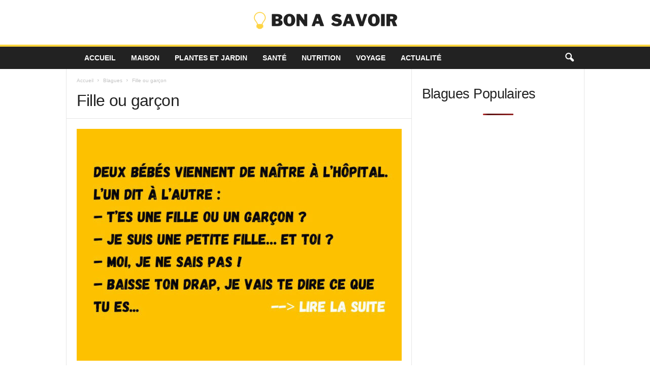

--- FILE ---
content_type: text/html; charset=UTF-8
request_url: https://bon-a-savoir.net/blagues/fille-ou-garcon/
body_size: 14713
content:
<!doctype html >
<!--[if IE 8]>    <html class="ie8" lang="fr-FR"> <![endif]-->
<!--[if IE 9]>    <html class="ie9" lang="fr-FR"> <![endif]-->
<!--[if gt IE 8]><!--> <html lang="fr-FR"> <!--<![endif]-->
<head>
<meta charset="UTF-8" />
<meta name="viewport" content="width=device-width, initial-scale=1.0">
<link rel="pingback" href="https://bon-a-savoir.net/xmlrpc.php" />
<meta name='robots' content='index, follow, max-image-preview:large, max-snippet:-1, max-video-preview:-1' />
<!-- This site is optimized with the Yoast SEO plugin v26.6 - https://yoast.com/wordpress/plugins/seo/ -->
<title>Fille ou garçon</title>
<link rel="canonical" href="https://bon-a-savoir.net/blagues/fille-ou-garcon/" />
<meta property="og:locale" content="fr_FR" />
<meta property="og:type" content="article" />
<meta property="og:title" content="Fille ou garçon" />
<meta property="og:description" content="Deux bébés viennent de naître à l’hôpital. L’un dit à l’autre : – T’es une fille ou un garçon ? – Je suis une petite fille… et toi ? – Moi, je ne sais pas ! – Baisse ton drap, je vais te dire ce que tu es. Il baisse son drap, mais la petite [&hellip;]" />
<meta property="og:url" content="https://bon-a-savoir.net/blagues/fille-ou-garcon/" />
<meta property="og:site_name" content="Bon A Savoir" />
<meta property="article:published_time" content="2023-01-25T10:38:40+00:00" />
<meta property="article:modified_time" content="2023-01-25T10:39:11+00:00" />
<meta property="og:image" content="https://bon-a-savoir.net/wp-content/uploads/2023/01/garcon-ou-fille.jpg" />
<meta property="og:image:width" content="940" />
<meta property="og:image:height" content="671" />
<meta property="og:image:type" content="image/jpeg" />
<meta name="author" content="Jhon" />
<meta name="twitter:card" content="summary_large_image" />
<meta name="twitter:label1" content="Écrit par" />
<meta name="twitter:data1" content="Jhon" />
<meta name="twitter:label2" content="Durée de lecture estimée" />
<meta name="twitter:data2" content="1 minute" />
<script type="application/ld+json" class="yoast-schema-graph">{"@context":"https://schema.org","@graph":[{"@type":"WebPage","@id":"https://bon-a-savoir.net/blagues/fille-ou-garcon/","url":"https://bon-a-savoir.net/blagues/fille-ou-garcon/","name":"Fille ou garçon","isPartOf":{"@id":"https://bon-a-savoir.net/#website"},"primaryImageOfPage":{"@id":"https://bon-a-savoir.net/blagues/fille-ou-garcon/#primaryimage"},"image":{"@id":"https://bon-a-savoir.net/blagues/fille-ou-garcon/#primaryimage"},"thumbnailUrl":"https://bon-a-savoir.net/wp-content/uploads/2023/01/garcon-ou-fille.jpg","datePublished":"2023-01-25T10:38:40+00:00","dateModified":"2023-01-25T10:39:11+00:00","author":{"@id":"https://bon-a-savoir.net/#/schema/person/fe3c71bb8dd90cac49eedd6339796c43"},"breadcrumb":{"@id":"https://bon-a-savoir.net/blagues/fille-ou-garcon/#breadcrumb"},"inLanguage":"fr-FR","potentialAction":[{"@type":"ReadAction","target":["https://bon-a-savoir.net/blagues/fille-ou-garcon/"]}]},{"@type":"ImageObject","inLanguage":"fr-FR","@id":"https://bon-a-savoir.net/blagues/fille-ou-garcon/#primaryimage","url":"https://bon-a-savoir.net/wp-content/uploads/2023/01/garcon-ou-fille.jpg","contentUrl":"https://bon-a-savoir.net/wp-content/uploads/2023/01/garcon-ou-fille.jpg","width":940,"height":671},{"@type":"BreadcrumbList","@id":"https://bon-a-savoir.net/blagues/fille-ou-garcon/#breadcrumb","itemListElement":[{"@type":"ListItem","position":1,"name":"Accueil","item":"https://bon-a-savoir.net/"},{"@type":"ListItem","position":2,"name":"Fille ou garçon"}]},{"@type":"WebSite","@id":"https://bon-a-savoir.net/#website","url":"https://bon-a-savoir.net/","name":"Bon A Savoir","description":"","potentialAction":[{"@type":"SearchAction","target":{"@type":"EntryPoint","urlTemplate":"https://bon-a-savoir.net/?s={search_term_string}"},"query-input":{"@type":"PropertyValueSpecification","valueRequired":true,"valueName":"search_term_string"}}],"inLanguage":"fr-FR"},{"@type":"Person","@id":"https://bon-a-savoir.net/#/schema/person/fe3c71bb8dd90cac49eedd6339796c43","name":"Jhon","image":{"@type":"ImageObject","inLanguage":"fr-FR","@id":"https://bon-a-savoir.net/#/schema/person/image/","url":"https://secure.gravatar.com/avatar/7f4f90abd51b2920f6ee30bbcdc820d28ab9e80966febce59ee48d0e0dc97d24?s=96&d=mm&r=g","contentUrl":"https://secure.gravatar.com/avatar/7f4f90abd51b2920f6ee30bbcdc820d28ab9e80966febce59ee48d0e0dc97d24?s=96&d=mm&r=g","caption":"Jhon"},"sameAs":["https://bon-a-savoir.net"],"url":"https://bon-a-savoir.net/author/jhon/"}]}</script>
<!-- / Yoast SEO plugin. -->
<link rel="alternate" type="application/rss+xml" title="Bon A Savoir &raquo; Flux" href="https://bon-a-savoir.net/feed/" />
<link rel="alternate" type="application/rss+xml" title="Bon A Savoir &raquo; Flux des commentaires" href="https://bon-a-savoir.net/comments/feed/" />
<script type="text/javascript" id="wpp-js" src="https://bon-a-savoir.net/wp-content/plugins/wordpress-popular-posts/assets/js/wpp.min.js?ver=7.3.6" data-sampling="0" data-sampling-rate="100" data-api-url="https://bon-a-savoir.net/wp-json/wordpress-popular-posts" data-post-id="58789" data-token="50b346bae5" data-lang="0" data-debug="0"></script>
<link rel="alternate" type="application/rss+xml" title="Bon A Savoir &raquo; Fille ou garçon Flux des commentaires" href="https://bon-a-savoir.net/blagues/fille-ou-garcon/feed/" />
<link rel="alternate" title="oEmbed (JSON)" type="application/json+oembed" href="https://bon-a-savoir.net/wp-json/oembed/1.0/embed?url=https%3A%2F%2Fbon-a-savoir.net%2Fblagues%2Ffille-ou-garcon%2F" />
<link rel="alternate" title="oEmbed (XML)" type="text/xml+oembed" href="https://bon-a-savoir.net/wp-json/oembed/1.0/embed?url=https%3A%2F%2Fbon-a-savoir.net%2Fblagues%2Ffille-ou-garcon%2F&#038;format=xml" />
<style id='wp-img-auto-sizes-contain-inline-css' type='text/css'>
img:is([sizes=auto i],[sizes^="auto," i]){contain-intrinsic-size:3000px 1500px}
/*# sourceURL=wp-img-auto-sizes-contain-inline-css */
</style>
<style id='wp-block-library-inline-css' type='text/css'>
:root{--wp-block-synced-color:#7a00df;--wp-block-synced-color--rgb:122,0,223;--wp-bound-block-color:var(--wp-block-synced-color);--wp-editor-canvas-background:#ddd;--wp-admin-theme-color:#007cba;--wp-admin-theme-color--rgb:0,124,186;--wp-admin-theme-color-darker-10:#006ba1;--wp-admin-theme-color-darker-10--rgb:0,107,160.5;--wp-admin-theme-color-darker-20:#005a87;--wp-admin-theme-color-darker-20--rgb:0,90,135;--wp-admin-border-width-focus:2px}@media (min-resolution:192dpi){:root{--wp-admin-border-width-focus:1.5px}}.wp-element-button{cursor:pointer}:root .has-very-light-gray-background-color{background-color:#eee}:root .has-very-dark-gray-background-color{background-color:#313131}:root .has-very-light-gray-color{color:#eee}:root .has-very-dark-gray-color{color:#313131}:root .has-vivid-green-cyan-to-vivid-cyan-blue-gradient-background{background:linear-gradient(135deg,#00d084,#0693e3)}:root .has-purple-crush-gradient-background{background:linear-gradient(135deg,#34e2e4,#4721fb 50%,#ab1dfe)}:root .has-hazy-dawn-gradient-background{background:linear-gradient(135deg,#faaca8,#dad0ec)}:root .has-subdued-olive-gradient-background{background:linear-gradient(135deg,#fafae1,#67a671)}:root .has-atomic-cream-gradient-background{background:linear-gradient(135deg,#fdd79a,#004a59)}:root .has-nightshade-gradient-background{background:linear-gradient(135deg,#330968,#31cdcf)}:root .has-midnight-gradient-background{background:linear-gradient(135deg,#020381,#2874fc)}:root{--wp--preset--font-size--normal:16px;--wp--preset--font-size--huge:42px}.has-regular-font-size{font-size:1em}.has-larger-font-size{font-size:2.625em}.has-normal-font-size{font-size:var(--wp--preset--font-size--normal)}.has-huge-font-size{font-size:var(--wp--preset--font-size--huge)}.has-text-align-center{text-align:center}.has-text-align-left{text-align:left}.has-text-align-right{text-align:right}.has-fit-text{white-space:nowrap!important}#end-resizable-editor-section{display:none}.aligncenter{clear:both}.items-justified-left{justify-content:flex-start}.items-justified-center{justify-content:center}.items-justified-right{justify-content:flex-end}.items-justified-space-between{justify-content:space-between}.screen-reader-text{border:0;clip-path:inset(50%);height:1px;margin:-1px;overflow:hidden;padding:0;position:absolute;width:1px;word-wrap:normal!important}.screen-reader-text:focus{background-color:#ddd;clip-path:none;color:#444;display:block;font-size:1em;height:auto;left:5px;line-height:normal;padding:15px 23px 14px;text-decoration:none;top:5px;width:auto;z-index:100000}html :where(.has-border-color){border-style:solid}html :where([style*=border-top-color]){border-top-style:solid}html :where([style*=border-right-color]){border-right-style:solid}html :where([style*=border-bottom-color]){border-bottom-style:solid}html :where([style*=border-left-color]){border-left-style:solid}html :where([style*=border-width]){border-style:solid}html :where([style*=border-top-width]){border-top-style:solid}html :where([style*=border-right-width]){border-right-style:solid}html :where([style*=border-bottom-width]){border-bottom-style:solid}html :where([style*=border-left-width]){border-left-style:solid}html :where(img[class*=wp-image-]){height:auto;max-width:100%}:where(figure){margin:0 0 1em}html :where(.is-position-sticky){--wp-admin--admin-bar--position-offset:var(--wp-admin--admin-bar--height,0px)}@media screen and (max-width:600px){html :where(.is-position-sticky){--wp-admin--admin-bar--position-offset:0px}}
/*wp_block_styles_on_demand_placeholder:6944b1ae4ef0b*/
/*# sourceURL=wp-block-library-inline-css */
</style>
<style id='classic-theme-styles-inline-css' type='text/css'>
/*! This file is auto-generated */
.wp-block-button__link{color:#fff;background-color:#32373c;border-radius:9999px;box-shadow:none;text-decoration:none;padding:calc(.667em + 2px) calc(1.333em + 2px);font-size:1.125em}.wp-block-file__button{background:#32373c;color:#fff;text-decoration:none}
/*# sourceURL=/wp-includes/css/classic-themes.min.css */
</style>
<!-- <link rel='stylesheet' id='wordpress-popular-posts-css-css' href='https://bon-a-savoir.net/wp-content/plugins/wordpress-popular-posts/assets/css/wpp.css?ver=7.3.6' type='text/css' media='all' /> -->
<!-- <link rel='stylesheet' id='td-theme-css' href='https://bon-a-savoir.net/wp-content/themes/Newsmag/style.css?ver=5.4.3.4' type='text/css' media='all' /> -->
<link rel="stylesheet" type="text/css" href="//bon-a-savoir.net/wp-content/cache/wpfc-minified/8kwbjfmv/hxl1t.css" media="all"/>
<style id='td-theme-inline-css' type='text/css'>
/* custom css - generated by TagDiv Composer */
@media (max-width: 767px) {
.td-header-desktop-wrap {
display: none;
}
}
@media (min-width: 767px) {
.td-header-mobile-wrap {
display: none;
}
}
/*# sourceURL=td-theme-inline-css */
</style>
<!-- <link rel='stylesheet' id='td-legacy-framework-front-style-css' href='https://bon-a-savoir.net/wp-content/plugins/td-composer/legacy/Newsmag/assets/css/td_legacy_main.css?ver=02f7892c77f8d92ff3a6477b3d96dee8' type='text/css' media='all' /> -->
<link rel="stylesheet" type="text/css" href="//bon-a-savoir.net/wp-content/cache/wpfc-minified/qt70fm8e/hxl1t.css" media="all"/>
<style id='quads-styles-inline-css' type='text/css'>
.quads-location ins.adsbygoogle {
background: transparent !important;
}.quads-location .quads_rotator_img{ opacity:1 !important;}
.quads.quads_ad_container { display: grid; grid-template-columns: auto; grid-gap: 10px; padding: 10px; }
.grid_image{animation: fadeIn 0.5s;-webkit-animation: fadeIn 0.5s;-moz-animation: fadeIn 0.5s;
-o-animation: fadeIn 0.5s;-ms-animation: fadeIn 0.5s;}
.quads-ad-label { font-size: 12px; text-align: center; color: #333;}
.quads_click_impression { display: none;} .quads-location, .quads-ads-space{max-width:100%;} @media only screen and (max-width: 480px) { .quads-ads-space, .penci-builder-element .quads-ads-space{max-width:340px;}}
/*# sourceURL=quads-styles-inline-css */
</style>
<script src='//bon-a-savoir.net/wp-content/cache/wpfc-minified/lkcel27x/hxkvp.js' type="text/javascript"></script>
<!-- <script type="text/javascript" src="https://bon-a-savoir.net/wp-includes/js/jquery/jquery.min.js?ver=3.7.1" id="jquery-core-js"></script> -->
<!-- <script type="text/javascript" src="https://bon-a-savoir.net/wp-includes/js/jquery/jquery-migrate.min.js?ver=3.4.1" id="jquery-migrate-js"></script> -->
<script type="text/javascript" id="jquery-js-after">
/* <![CDATA[ */
jQuery(document).ready(function() {
jQuery(".73e4e4f93d87f02ff7b502d42703da3d").click(function() {
jQuery.post(
"https://bon-a-savoir.net/wp-admin/admin-ajax.php", {
"action": "quick_adsense_onpost_ad_click",
"quick_adsense_onpost_ad_index": jQuery(this).attr("data-index"),
"quick_adsense_nonce": "933ca60742",
}, function(response) { }
);
});
});
//# sourceURL=jquery-js-after
/* ]]> */
</script>
<link rel="https://api.w.org/" href="https://bon-a-savoir.net/wp-json/" /><link rel="alternate" title="JSON" type="application/json" href="https://bon-a-savoir.net/wp-json/wp/v2/posts/58789" /><link rel="EditURI" type="application/rsd+xml" title="RSD" href="https://bon-a-savoir.net/xmlrpc.php?rsd" />
<link rel='shortlink' href='https://bon-a-savoir.net/?p=58789' />
<script async src="https://fundingchoicesmessages.google.com/i/pub-0461300015128472?ers=1"></script><script>(function() {function signalGooglefcPresent() {if (!window.frames['googlefcPresent']) {if (document.body) {const iframe = document.createElement('iframe'); iframe.style = 'width: 0; height: 0; border: none; z-index: -1000; left: -1000px; top: -1000px;'; iframe.style.display = 'none'; iframe.name = 'googlefcPresent'; document.body.appendChild(iframe);} else {setTimeout(signalGooglefcPresent, 0);}}}signalGooglefcPresent();})();</script><script src="//pagead2.googlesyndication.com/pagead/js/adsbygoogle.js"></script><script>document.cookie = 'quads_browser_width='+screen.width;</script>            <style id="wpp-loading-animation-styles">@-webkit-keyframes bgslide{from{background-position-x:0}to{background-position-x:-200%}}@keyframes bgslide{from{background-position-x:0}to{background-position-x:-200%}}.wpp-widget-block-placeholder,.wpp-shortcode-placeholder{margin:0 auto;width:60px;height:3px;background:#dd3737;background:linear-gradient(90deg,#dd3737 0%,#571313 10%,#dd3737 100%);background-size:200% auto;border-radius:3px;-webkit-animation:bgslide 1s infinite linear;animation:bgslide 1s infinite linear}</style>
<!-- JS generated by theme -->
<script type="text/javascript" id="td-generated-header-js">
var tdBlocksArray = []; //here we store all the items for the current page
// td_block class - each ajax block uses a object of this class for requests
function tdBlock() {
this.id = '';
this.block_type = 1; //block type id (1-234 etc)
this.atts = '';
this.td_column_number = '';
this.td_current_page = 1; //
this.post_count = 0; //from wp
this.found_posts = 0; //from wp
this.max_num_pages = 0; //from wp
this.td_filter_value = ''; //current live filter value
this.is_ajax_running = false;
this.td_user_action = ''; // load more or infinite loader (used by the animation)
this.header_color = '';
this.ajax_pagination_infinite_stop = ''; //show load more at page x
}
// td_js_generator - mini detector
( function () {
var htmlTag = document.getElementsByTagName("html")[0];
if ( navigator.userAgent.indexOf("MSIE 10.0") > -1 ) {
htmlTag.className += ' ie10';
}
if ( !!navigator.userAgent.match(/Trident.*rv\:11\./) ) {
htmlTag.className += ' ie11';
}
if ( navigator.userAgent.indexOf("Edge") > -1 ) {
htmlTag.className += ' ieEdge';
}
if ( /(iPad|iPhone|iPod)/g.test(navigator.userAgent) ) {
htmlTag.className += ' td-md-is-ios';
}
var user_agent = navigator.userAgent.toLowerCase();
if ( user_agent.indexOf("android") > -1 ) {
htmlTag.className += ' td-md-is-android';
}
if ( -1 !== navigator.userAgent.indexOf('Mac OS X')  ) {
htmlTag.className += ' td-md-is-os-x';
}
if ( /chrom(e|ium)/.test(navigator.userAgent.toLowerCase()) ) {
htmlTag.className += ' td-md-is-chrome';
}
if ( -1 !== navigator.userAgent.indexOf('Firefox') ) {
htmlTag.className += ' td-md-is-firefox';
}
if ( -1 !== navigator.userAgent.indexOf('Safari') && -1 === navigator.userAgent.indexOf('Chrome') ) {
htmlTag.className += ' td-md-is-safari';
}
if( -1 !== navigator.userAgent.indexOf('IEMobile') ){
htmlTag.className += ' td-md-is-iemobile';
}
})();
var tdLocalCache = {};
( function () {
"use strict";
tdLocalCache = {
data: {},
remove: function (resource_id) {
delete tdLocalCache.data[resource_id];
},
exist: function (resource_id) {
return tdLocalCache.data.hasOwnProperty(resource_id) && tdLocalCache.data[resource_id] !== null;
},
get: function (resource_id) {
return tdLocalCache.data[resource_id];
},
set: function (resource_id, cachedData) {
tdLocalCache.remove(resource_id);
tdLocalCache.data[resource_id] = cachedData;
}
};
})();
var td_viewport_interval_list=[{"limitBottom":767,"sidebarWidth":251},{"limitBottom":1023,"sidebarWidth":339}];
var tdc_is_installed="yes";
var tdc_domain_active=false;
var td_ajax_url="https:\/\/bon-a-savoir.net\/wp-admin\/admin-ajax.php?td_theme_name=Newsmag&v=5.4.3.4";
var td_get_template_directory_uri="https:\/\/bon-a-savoir.net\/wp-content\/plugins\/td-composer\/legacy\/common";
var tds_snap_menu="";
var tds_logo_on_sticky="";
var tds_header_style="8";
var td_please_wait="S'il vous pla\u00eet patienter ...";
var td_email_user_pass_incorrect="Utilisateur ou mot de passe incorrect!";
var td_email_user_incorrect="E-mail ou nom d'utilisateur incorrect !";
var td_email_incorrect="Email incorrect !";
var td_user_incorrect="Username incorrect!";
var td_email_user_empty="Email or username empty!";
var td_pass_empty="Pass empty!";
var td_pass_pattern_incorrect="Invalid Pass Pattern!";
var td_retype_pass_incorrect="Retyped Pass incorrect!";
var tds_more_articles_on_post_enable="";
var tds_more_articles_on_post_time_to_wait="";
var tds_more_articles_on_post_pages_distance_from_top=0;
var tds_captcha="";
var tds_theme_color_site_wide="#ffd43d";
var tds_smart_sidebar="";
var tdThemeName="Newsmag";
var tdThemeNameWl="Newsmag";
var td_magnific_popup_translation_tPrev="Pr\u00e9c\u00e9dente (fl\u00e8che gauche)";
var td_magnific_popup_translation_tNext="Suivante (fl\u00e8che droite)";
var td_magnific_popup_translation_tCounter="%curr% sur %total%";
var td_magnific_popup_translation_ajax_tError="Le contenu de %url% pas pu \u00eatre charg\u00e9.";
var td_magnific_popup_translation_image_tError="L'image #%curr% pas pu \u00eatre charg\u00e9e.";
var tdBlockNonce="d77d7c799f";
var tdMobileMenu="enabled";
var tdMobileSearch="enabled";
var tdDateNamesI18n={"month_names":["janvier","f\u00e9vrier","mars","avril","mai","juin","juillet","ao\u00fbt","septembre","octobre","novembre","d\u00e9cembre"],"month_names_short":["Jan","F\u00e9v","Mar","Avr","Mai","Juin","Juil","Ao\u00fbt","Sep","Oct","Nov","D\u00e9c"],"day_names":["dimanche","lundi","mardi","mercredi","jeudi","vendredi","samedi"],"day_names_short":["dim","lun","mar","mer","jeu","ven","sam"]};
var td_deploy_mode="deploy";
var td_ad_background_click_link="";
var td_ad_background_click_target="";
</script>
<!-- Header style compiled by theme -->
<style>
/* custom css - generated by TagDiv Composer */
.td-module-exclusive .td-module-title a:before {
content: 'EXCLUSIF';
}
.td-header-border:before,
.td-trending-now-title,
.td_block_mega_menu .td_mega_menu_sub_cats .cur-sub-cat,
.td-post-category:hover,
.td-header-style-2 .td-header-sp-logo,
.td-next-prev-wrap a:hover i,
.page-nav .current,
.widget_calendar tfoot a:hover,
.td-footer-container .widget_search .wpb_button:hover,
.td-scroll-up-visible,
.dropcap,
.td-category a,
input[type="submit"]:hover,
.td-post-small-box a:hover,
.td-404-sub-sub-title a:hover,
.td-rating-bar-wrap div,
.td_top_authors .td-active .td-author-post-count,
.td_top_authors .td-active .td-author-comments-count,
.td_smart_list_3 .td-sml3-top-controls i:hover,
.td_smart_list_3 .td-sml3-bottom-controls i:hover,
.td_wrapper_video_playlist .td_video_controls_playlist_wrapper,
.td-read-more a:hover,
.td-login-wrap .btn,
.td_display_err,
.td-header-style-6 .td-top-menu-full,
#bbpress-forums button:hover,
#bbpress-forums .bbp-pagination .current,
.bbp_widget_login .button:hover,
.header-search-wrap .td-drop-down-search .btn:hover,
.td-post-text-content .more-link-wrap:hover a,
#buddypress div.item-list-tabs ul li > a span,
#buddypress div.item-list-tabs ul li > a:hover span,
#buddypress input[type=submit]:hover,
#buddypress a.button:hover span,
#buddypress div.item-list-tabs ul li.selected a span,
#buddypress div.item-list-tabs ul li.current a span,
#buddypress input[type=submit]:focus,
.td-grid-style-3 .td-big-grid-post .td-module-thumb a:last-child:before,
.td-grid-style-4 .td-big-grid-post .td-module-thumb a:last-child:before,
.td-grid-style-5 .td-big-grid-post .td-module-thumb:after,
.td_category_template_2 .td-category-siblings .td-category a:hover,
.td-weather-week:before,
.td-weather-information:before,
.td_3D_btn,
.td_shadow_btn,
.td_default_btn,
.td_square_btn, 
.td_outlined_btn:hover {
background-color: #ffd43d;
}
@media (max-width: 767px) {
.td-category a.td-current-sub-category {
background-color: #ffd43d;
}
}
.woocommerce .onsale,
.woocommerce .woocommerce a.button:hover,
.woocommerce-page .woocommerce .button:hover,
.single-product .product .summary .cart .button:hover,
.woocommerce .woocommerce .product a.button:hover,
.woocommerce .product a.button:hover,
.woocommerce .product #respond input#submit:hover,
.woocommerce .checkout input#place_order:hover,
.woocommerce .woocommerce.widget .button:hover,
.woocommerce .woocommerce-message .button:hover,
.woocommerce .woocommerce-error .button:hover,
.woocommerce .woocommerce-info .button:hover,
.woocommerce.widget .ui-slider .ui-slider-handle,
.vc_btn-black:hover,
.wpb_btn-black:hover,
.item-list-tabs .feed:hover a,
.td-smart-list-button:hover {
background-color: #ffd43d;
}
.td-header-sp-top-menu .top-header-menu > .current-menu-item > a,
.td-header-sp-top-menu .top-header-menu > .current-menu-ancestor > a,
.td-header-sp-top-menu .top-header-menu > .current-category-ancestor > a,
.td-header-sp-top-menu .top-header-menu > li > a:hover,
.td-header-sp-top-menu .top-header-menu > .sfHover > a,
.top-header-menu ul .current-menu-item > a,
.top-header-menu ul .current-menu-ancestor > a,
.top-header-menu ul .current-category-ancestor > a,
.top-header-menu ul li > a:hover,
.top-header-menu ul .sfHover > a,
.sf-menu ul .td-menu-item > a:hover,
.sf-menu ul .sfHover > a,
.sf-menu ul .current-menu-ancestor > a,
.sf-menu ul .current-category-ancestor > a,
.sf-menu ul .current-menu-item > a,
.td_module_wrap:hover .entry-title a,
.td_mod_mega_menu:hover .entry-title a,
.footer-email-wrap a,
.widget a:hover,
.td-footer-container .widget_calendar #today,
.td-category-pulldown-filter a.td-pulldown-category-filter-link:hover,
.td-load-more-wrap a:hover,
.td-post-next-prev-content a:hover,
.td-author-name a:hover,
.td-author-url a:hover,
.td_mod_related_posts:hover .entry-title a,
.td-search-query,
.header-search-wrap .td-drop-down-search .result-msg a:hover,
.td_top_authors .td-active .td-authors-name a,
.post blockquote p,
.td-post-content blockquote p,
.page blockquote p,
.comment-list cite a:hover,
.comment-list cite:hover,
.comment-list .comment-reply-link:hover,
a,
.white-menu #td-header-menu .sf-menu > li > a:hover,
.white-menu #td-header-menu .sf-menu > .current-menu-ancestor > a,
.white-menu #td-header-menu .sf-menu > .current-menu-item > a,
.td_quote_on_blocks,
#bbpress-forums .bbp-forum-freshness a:hover,
#bbpress-forums .bbp-topic-freshness a:hover,
#bbpress-forums .bbp-forums-list li a:hover,
#bbpress-forums .bbp-forum-title:hover,
#bbpress-forums .bbp-topic-permalink:hover,
#bbpress-forums .bbp-topic-started-by a:hover,
#bbpress-forums .bbp-topic-started-in a:hover,
#bbpress-forums .bbp-body .super-sticky li.bbp-topic-title .bbp-topic-permalink,
#bbpress-forums .bbp-body .sticky li.bbp-topic-title .bbp-topic-permalink,
#bbpress-forums #subscription-toggle a:hover,
#bbpress-forums #favorite-toggle a:hover,
.woocommerce-account .woocommerce-MyAccount-navigation a:hover,
.widget_display_replies .bbp-author-name,
.widget_display_topics .bbp-author-name,
.archive .widget_archive .current,
.archive .widget_archive .current a,
.td-subcategory-header .td-category-siblings .td-subcat-dropdown a.td-current-sub-category,
.td-subcategory-header .td-category-siblings .td-subcat-dropdown a:hover,
.td-pulldown-filter-display-option:hover,
.td-pulldown-filter-display-option .td-pulldown-filter-link:hover,
.td_normal_slide .td-wrapper-pulldown-filter .td-pulldown-filter-list a:hover,
#buddypress ul.item-list li div.item-title a:hover,
.td_block_13 .td-pulldown-filter-list a:hover,
.td_smart_list_8 .td-smart-list-dropdown-wrap .td-smart-list-button:hover,
.td_smart_list_8 .td-smart-list-dropdown-wrap .td-smart-list-button:hover i,
.td-sub-footer-container a:hover,
.td-instagram-user a,
.td_outlined_btn,
body .td_block_list_menu li.current-menu-item > a,
body .td_block_list_menu li.current-menu-ancestor > a,
body .td_block_list_menu li.current-category-ancestor > a{
color: #ffd43d;
}
.td-mega-menu .wpb_content_element li a:hover,
.td_login_tab_focus {
color: #ffd43d !important;
}
.td-next-prev-wrap a:hover i,
.page-nav .current,
.widget_tag_cloud a:hover,
.post .td_quote_box,
.page .td_quote_box,
.td-login-panel-title,
#bbpress-forums .bbp-pagination .current,
.td_category_template_2 .td-category-siblings .td-category a:hover,
.page-template-page-pagebuilder-latest .td-instagram-user,
.td_outlined_btn {
border-color: #ffd43d;
}
.td_wrapper_video_playlist .td_video_currently_playing:after,
.item-list-tabs .feed:hover {
border-color: #ffd43d !important;
}
.td-post-content p,
.td-post-content {
font-size:18px;
line-height:30px;
}
</style>
<!-- Global site tag (gtag.js) - Google Analytics -->
<script async src="https://www.googletagmanager.com/gtag/js?id=UA-209726016-1"></script>
<script>
window.dataLayer = window.dataLayer || [];
function gtag(){dataLayer.push(arguments);}
gtag('js', new Date());
gtag('config', 'UA-209726016-1');
</script>
<script async src="https://pagead2.googlesyndication.com/pagead/js/adsbygoogle.js?client=ca-pub-0461300015128472"
crossorigin="anonymous"></script>
<!-- Google tag (gtag.js) -->
<script async src="https://www.googletagmanager.com/gtag/js?id=G-EYPYZ31LP0"></script>
<script>
window.dataLayer = window.dataLayer || [];
function gtag(){dataLayer.push(arguments);}
gtag('js', new Date());
gtag('config', 'G-EYPYZ31LP0');
</script>
<script type="application/ld+json">
{
"@context": "https://schema.org",
"@type": "BreadcrumbList",
"itemListElement": [
{
"@type": "ListItem",
"position": 1,
"item": {
"@type": "WebSite",
"@id": "https://bon-a-savoir.net/",
"name": "Accueil"
}
},
{
"@type": "ListItem",
"position": 2,
"item": {
"@type": "WebPage",
"@id": "https://bon-a-savoir.net/category/blagues/",
"name": "Blagues"
}
}
,{
"@type": "ListItem",
"position": 3,
"item": {
"@type": "WebPage",
"@id": "https://bon-a-savoir.net/blagues/fille-ou-garcon/",
"name": "Fille ou garçon"                                
}
}    
]
}
</script>
<style id="tdw-css-placeholder">/* custom css - generated by TagDiv Composer */
</style></head>
<body class="wp-singular post-template-default single single-post postid-58789 single-format-standard wp-theme-Newsmag fille-ou-garcon global-block-template-1 td-full-layout" itemscope="itemscope" itemtype="https://schema.org/WebPage">
<div class="td-menu-background"></div>
<div id="td-mobile-nav">
<div class="td-mobile-container">
<!-- mobile menu top section -->
<div class="td-menu-socials-wrap">
<!-- socials -->
<div class="td-menu-socials">
</div>
<!-- close button -->
<div class="td-mobile-close">
<span><i class="td-icon-close-mobile"></i></span>
</div>
</div>
<!-- login section -->
<!-- menu section -->
<div class="td-mobile-content">
<div class="menu-menu-container"><ul id="menu-menu" class="td-mobile-main-menu"><li id="menu-item-17" class="menu-item menu-item-type-custom menu-item-object-custom menu-item-home menu-item-first menu-item-17"><a href="https://bon-a-savoir.net/">Accueil</a></li>
<li id="menu-item-107" class="menu-item menu-item-type-taxonomy menu-item-object-category menu-item-107"><a href="https://bon-a-savoir.net/category/maison/">Maison</a></li>
<li id="menu-item-108" class="menu-item menu-item-type-taxonomy menu-item-object-category menu-item-108"><a href="https://bon-a-savoir.net/category/plantes-et-jardin/">Plantes et jardin</a></li>
<li id="menu-item-16" class="menu-item menu-item-type-taxonomy menu-item-object-category menu-item-16"><a href="https://bon-a-savoir.net/category/sante/">Santé</a></li>
<li id="menu-item-141" class="menu-item menu-item-type-taxonomy menu-item-object-category menu-item-141"><a href="https://bon-a-savoir.net/category/nutrition/">Nutrition</a></li>
<li id="menu-item-109" class="menu-item menu-item-type-taxonomy menu-item-object-category menu-item-109"><a href="https://bon-a-savoir.net/category/voyage/">Voyage</a></li>
<li id="menu-item-324" class="menu-item menu-item-type-taxonomy menu-item-object-category menu-item-324"><a href="https://bon-a-savoir.net/category/actualite/">Actualité</a></li>
</ul></div>        </div>
</div>
<!-- register/login section -->
</div>    <div class="td-search-background"></div>
<div class="td-search-wrap-mob">
<div class="td-drop-down-search">
<form method="get" class="td-search-form" action="https://bon-a-savoir.net/">
<!-- close button -->
<div class="td-search-close">
<span><i class="td-icon-close-mobile"></i></span>
</div>
<div role="search" class="td-search-input">
<span>Recherche</span>
<input id="td-header-search-mob" type="text" value="" name="s" autocomplete="off" />
</div>
</form>
<div id="td-aj-search-mob"></div>
</div>
</div>
<div id="td-outer-wrap">
<div class="td-outer-container">
<!--
Header style 8
-->
<div class="td-header-wrap td-header-style-8">
<div class="td-top-menu-full">
<div class="td-header-row td-header-top-menu td-make-full">
</div>
</div>
<div class="td-header-row td-header-header">
<div class="td-header-sp-logo">
<a class="td-main-logo" href="https://bon-a-savoir.net/">
<img src="https://bon-a-savoir.net/wp-content/uploads/2021/10/Logo.png" alt=""  width="292" height="88"/>
<span class="td-visual-hidden">Bon A Savoir</span>
</a>
</div>
</div>
<div class="td-header-menu-wrap">
<div class="td-header-row td-header-border td-header-main-menu">
<div class="td-make-full">
<div id="td-header-menu" role="navigation">
<div id="td-top-mobile-toggle"><span><i class="td-icon-font td-icon-mobile"></i></span></div>
<div class="td-main-menu-logo td-logo-in-header">
<a class="td-mobile-logo td-sticky-disable" href="https://bon-a-savoir.net/">
<img src="https://bon-a-savoir.net/wp-content/uploads/2021/10/Logo-mobile.png" alt=""  width="281" height="80"/>
</a>
<a class="td-header-logo td-sticky-disable" href="https://bon-a-savoir.net/">
<img src="https://bon-a-savoir.net/wp-content/uploads/2021/10/Logo.png" alt=""  width="281" height="80"/>
</a>
</div>
<div class="menu-menu-container"><ul id="menu-menu-1" class="sf-menu"><li class="menu-item menu-item-type-custom menu-item-object-custom menu-item-home menu-item-first td-menu-item td-normal-menu menu-item-17"><a href="https://bon-a-savoir.net/">Accueil</a></li>
<li class="menu-item menu-item-type-taxonomy menu-item-object-category td-menu-item td-normal-menu menu-item-107"><a href="https://bon-a-savoir.net/category/maison/">Maison</a></li>
<li class="menu-item menu-item-type-taxonomy menu-item-object-category td-menu-item td-normal-menu menu-item-108"><a href="https://bon-a-savoir.net/category/plantes-et-jardin/">Plantes et jardin</a></li>
<li class="menu-item menu-item-type-taxonomy menu-item-object-category td-menu-item td-normal-menu menu-item-16"><a href="https://bon-a-savoir.net/category/sante/">Santé</a></li>
<li class="menu-item menu-item-type-taxonomy menu-item-object-category td-menu-item td-normal-menu menu-item-141"><a href="https://bon-a-savoir.net/category/nutrition/">Nutrition</a></li>
<li class="menu-item menu-item-type-taxonomy menu-item-object-category td-menu-item td-normal-menu menu-item-109"><a href="https://bon-a-savoir.net/category/voyage/">Voyage</a></li>
<li class="menu-item menu-item-type-taxonomy menu-item-object-category td-menu-item td-normal-menu menu-item-324"><a href="https://bon-a-savoir.net/category/actualite/">Actualité</a></li>
</ul></div></div>
<div class="td-search-wrapper">
<div id="td-top-search">
<!-- Search -->
<div class="header-search-wrap">
<div class="dropdown header-search">
<a id="td-header-search-button" href="#" role="button" aria-label="search icon" class="dropdown-toggle " data-toggle="dropdown"><i class="td-icon-search"></i></a>
<span id="td-header-search-button-mob" class="dropdown-toggle " data-toggle="dropdown"><i class="td-icon-search"></i></span>
</div>
</div>
</div>
</div>
<div class="header-search-wrap">
<div class="dropdown header-search">
<div class="td-drop-down-search">
<form method="get" class="td-search-form" action="https://bon-a-savoir.net/">
<div role="search" class="td-head-form-search-wrap">
<input class="needsclick" id="td-header-search" type="text" value="" name="s" autocomplete="off" /><input class="wpb_button wpb_btn-inverse btn" type="submit" id="td-header-search-top" value="Recherche" />
</div>
</form>
<div id="td-aj-search"></div>
</div>
</div>
</div>            </div>
</div>
</div>
<div class="td-header-container">
<div class="td-header-row">
<div class="td-header-sp-rec">
<div class="td-header-ad-wrap ">
<!-- A generated by theme --> 
<script async src="//pagead2.googlesyndication.com/pagead/js/adsbygoogle.js"></script><div class="td-g-rec td-g-rec-id-header tdi_1 td_block_template_1">
<script type="text/javascript">
var td_screen_width = document.body.clientWidth;
</script>
<noscript id="td-ad-placeholder"></noscript></div>
<!-- end A --> 
</div>            </div>
</div>
</div>
</div>
<div class="td-container td-post-template-default">
<div class="td-container-border">
<div class="td-pb-row">
<div class="td-pb-span8 td-main-content" role="main">
<div class="td-ss-main-content">
<article id="post-58789" class="post-58789 post type-post status-publish format-standard has-post-thumbnail hentry category-blagues" itemscope itemtype="https://schema.org/Article"47>
<div class="td-post-header td-pb-padding-side">
<div class="entry-crumbs"><span><a title="" class="entry-crumb" href="https://bon-a-savoir.net/">Accueil</a></span> <i class="td-icon-right td-bread-sep"></i> <span><a title="Voir tous les articles dans Blagues" class="entry-crumb" href="https://bon-a-savoir.net/category/blagues/">Blagues</a></span> <i class="td-icon-right td-bread-sep td-bred-no-url-last"></i> <span class="td-bred-no-url-last">Fille ou garçon</span></div>
<!-- category -->
<header>
<h1 class="entry-title">Fille ou garçon</h1>
<div class="meta-info">
<!-- author -->                    <!-- date -->                    <!-- modified date -->                    <!-- views -->                    <!-- comments -->                </div>
</header>
</div>
<div class="td-post-content td-pb-padding-side">
<!-- image --><div class="td-post-featured-image"><img width="640" height="457" class="entry-thumb" src="https://bon-a-savoir.net/wp-content/uploads/2023/01/garcon-ou-fille-640x457.jpg" srcset="https://bon-a-savoir.net/wp-content/uploads/2023/01/garcon-ou-fille-640x457.jpg 640w, https://bon-a-savoir.net/wp-content/uploads/2023/01/garcon-ou-fille-300x214.jpg 300w, https://bon-a-savoir.net/wp-content/uploads/2023/01/garcon-ou-fille-768x548.jpg 768w, https://bon-a-savoir.net/wp-content/uploads/2023/01/garcon-ou-fille-588x420.jpg 588w, https://bon-a-savoir.net/wp-content/uploads/2023/01/garcon-ou-fille-681x486.jpg 681w, https://bon-a-savoir.net/wp-content/uploads/2023/01/garcon-ou-fille.jpg 940w" sizes="(max-width: 640px) 100vw, 640px" alt="" title="garcon ou fille"/></div>
<!-- content -->
<!-- WP QUADS Content Ad Plugin v. 2.0.93 -->
<div class="quads-location quads-ad57558 " id="quads-ad57558" style="float:none;text-align:center;padding:0px 0 0px 0;" data-lazydelay="0">
<!-- WP QUADS - Quick AdSense Reloaded v.2.0.93 Content AdSense async --> 
<ins class="adsbygoogle"
style="display:block;"
data-ad-format="auto"
data-ad-client="ca-pub-0461300015128472"
data-ad-slot="2733614240"></ins>
<script>
(adsbygoogle = window.adsbygoogle || []).push({});</script>
<!-- end WP QUADS --> 
</div>
<p>Deux bébés viennent de naître à l’hôpital.</p>
<p>L’un dit à l’autre :</p>
<p>– T’es une fille ou un garçon ?</p>
<p>– Je suis une petite fille… et toi ?</p>
<p>– Moi, je ne sais pas !</p>
<p>– Baisse ton drap, je vais te dire ce que tu es.</p>
<p>Il baisse son drap, mais la petite fille dit :</p>
<p>– Baisse plus bas je ne vois pas !!!</p>
<p>Il baisse encore plus bas et la petite fille dit :</p>
<p>– Oh ben t’es un petit garçon, t’as des chaussons bleus !</p>
<p><iframe title="YouTube video player" src="https://www.youtube.com/embed/9KT3HAOdCHk" width="560" height="315" frameborder="0" allowfullscreen="allowfullscreen"></iframe></p>
<div class="73e4e4f93d87f02ff7b502d42703da3d" data-index="3" style="float: none; margin:10px 0 10px 0; text-align:center;">
<script async src="https://pagead2.googlesyndication.com/pagead/js/adsbygoogle.js?client=ca-pub-0461300015128472"
crossorigin="anonymous"></script>
<!-- Bon a savoir 3 -->
<ins class="adsbygoogle"
style="display:block"
data-ad-client="ca-pub-0461300015128472"
data-ad-slot="1078310279"
data-ad-format="auto"
data-full-width-responsive="true"></ins>
<script>
(adsbygoogle = window.adsbygoogle || []).push({});
</script>
</div>
<div style="font-size: 0px; height: 0px; line-height: 0px; margin: 0; padding: 0; clear: both;"></div>
</div>
<footer>
<!-- post pagination -->            <!-- review -->
<div class="td-post-source-tags td-pb-padding-side">
<!-- source via -->                <!-- tags -->            </div>
<div class="td-post-sharing-bottom td-pb-padding-side"></div>            <!-- next prev -->            <!-- author box --><div class="td-author-name vcard author" style="display: none"><span class="fn"><a href="https://bon-a-savoir.net/author/jhon/">Jhon</a></span></div>	        <!-- meta --><span class="td-page-meta" itemprop="author" itemscope itemtype="https://schema.org/Person"><meta itemprop="name" content="Jhon"><meta itemprop="url" content="https://bon-a-savoir.net/author/jhon/"></span><meta itemprop="datePublished" content="2023-01-25T11:38:40+01:00"><meta itemprop="dateModified" content="2023-01-25T11:39:11+01:00"><meta itemscope itemprop="mainEntityOfPage" itemType="https://schema.org/WebPage" itemid="https://bon-a-savoir.net/blagues/fille-ou-garcon/"/><span class="td-page-meta" itemprop="publisher" itemscope itemtype="https://schema.org/Organization"><span class="td-page-meta" itemprop="logo" itemscope itemtype="https://schema.org/ImageObject"><meta itemprop="url" content="https://bon-a-savoir.net/wp-content/uploads/2021/10/Logo.png"></span><meta itemprop="name" content="Bon A Savoir"></span><meta itemprop="headline " content="Fille ou garçon"><span class="td-page-meta" itemprop="image" itemscope itemtype="https://schema.org/ImageObject"><meta itemprop="url" content="https://bon-a-savoir.net/wp-content/uploads/2023/01/garcon-ou-fille.jpg"><meta itemprop="width" content="940"><meta itemprop="height" content="671"></span>        </footer>
</article> <!-- /.post -->
<script>var block_tdi_3 = new tdBlock();
block_tdi_3.id = "tdi_3";
block_tdi_3.atts = '{"limit":9,"ajax_pagination":"next_prev","live_filter":"cur_post_same_categories","td_ajax_filter_type":"td_custom_related","class":"tdi_3","td_column_number":3,"block_type":"td_block_related_posts","live_filter_cur_post_id":58789,"live_filter_cur_post_author":"1","block_template_id":"","header_color":"","ajax_pagination_infinite_stop":"","offset":"","td_ajax_preloading":"","td_filter_default_txt":"","td_ajax_filter_ids":"","el_class":"","color_preset":"","ajax_pagination_next_prev_swipe":"","border_top":"","css":"","tdc_css":"","tdc_css_class":"tdi_3","tdc_css_class_style":"tdi_3_rand_style"}';
block_tdi_3.td_column_number = "3";
block_tdi_3.block_type = "td_block_related_posts";
block_tdi_3.post_count = "9";
block_tdi_3.found_posts = "627";
block_tdi_3.header_color = "";
block_tdi_3.ajax_pagination_infinite_stop = "";
block_tdi_3.max_num_pages = "70";
tdBlocksArray.push(block_tdi_3);
</script><div class="td_block_wrap td_block_related_posts tdi_3 td_with_ajax_pagination td-pb-border-top td_block_template_1"  data-td-block-uid="tdi_3" ><h4 class="td-related-title"><a id="tdi_4" class="td-related-left td-cur-simple-item" data-td_filter_value="" data-td_block_id="tdi_3" href="#">PLUS DE BLAGUES</a><a id="tdi_5" class="td-related-right" data-td_filter_value="td_related_more_from_author" data-td_block_id="tdi_3" href="#">PLUS DE L'AUTEUR</a></h4><div id=tdi_3 class="td_block_inner">
<div class="td-related-row">
<div class="td-related-span4">
<div class="td_module_related_posts td-animation-stack td-meta-info-hide td_mod_related_posts td-cpt-post">
<div class="td-module-image">
<div class="td-module-thumb"><a href="https://bon-a-savoir.net/blagues/lincendie-du-cabaret/"  rel="bookmark" class="td-image-wrap " title="L&rsquo;incendie du cabaret" ><img width="238" height="178" class="entry-thumb" src="https://bon-a-savoir.net/wp-content/uploads/2024/10/incendie-2-238x178.jpg"  srcset="https://bon-a-savoir.net/wp-content/uploads/2024/10/incendie-2-238x178.jpg 238w, https://bon-a-savoir.net/wp-content/uploads/2024/10/incendie-2-80x60.jpg 80w, https://bon-a-savoir.net/wp-content/uploads/2024/10/incendie-2-100x75.jpg 100w, https://bon-a-savoir.net/wp-content/uploads/2024/10/incendie-2-180x135.jpg 180w, https://bon-a-savoir.net/wp-content/uploads/2024/10/incendie-2-265x198.jpg 265w" sizes="(max-width: 238px) 100vw, 238px"  alt="" title="L&rsquo;incendie du cabaret" /></a></div>                            </div>
<div class="item-details">
<h3 class="entry-title td-module-title"><a href="https://bon-a-savoir.net/blagues/lincendie-du-cabaret/"  rel="bookmark" title="L&rsquo;incendie du cabaret">L&rsquo;incendie du cabaret</a></h3>            </div>
</div>
</div> <!-- ./td-related-span4 -->
<div class="td-related-span4">
<div class="td_module_related_posts td-animation-stack td-meta-info-hide td_mod_related_posts td-cpt-post">
<div class="td-module-image">
<div class="td-module-thumb"><a href="https://bon-a-savoir.net/blagues/barnier-va-voir-macron-pour-faire-son-rapport/"  rel="bookmark" class="td-image-wrap " title="Barnier va voir Macron pour faire son rapport" ><img width="238" height="178" class="entry-thumb" src="https://bon-a-savoir.net/wp-content/uploads/2024/10/manu-238x178.jpg"  srcset="https://bon-a-savoir.net/wp-content/uploads/2024/10/manu-238x178.jpg 238w, https://bon-a-savoir.net/wp-content/uploads/2024/10/manu-80x60.jpg 80w, https://bon-a-savoir.net/wp-content/uploads/2024/10/manu-100x75.jpg 100w, https://bon-a-savoir.net/wp-content/uploads/2024/10/manu-180x135.jpg 180w, https://bon-a-savoir.net/wp-content/uploads/2024/10/manu-265x198.jpg 265w" sizes="(max-width: 238px) 100vw, 238px"  alt="" title="Barnier va voir Macron pour faire son rapport" /></a></div>                            </div>
<div class="item-details">
<h3 class="entry-title td-module-title"><a href="https://bon-a-savoir.net/blagues/barnier-va-voir-macron-pour-faire-son-rapport/"  rel="bookmark" title="Barnier va voir Macron pour faire son rapport">Barnier va voir Macron pour faire son rapport</a></h3>            </div>
</div>
</div> <!-- ./td-related-span4 -->
<div class="td-related-span4">
<div class="td_module_related_posts td-animation-stack td-meta-info-hide td_mod_related_posts td-cpt-post">
<div class="td-module-image">
<div class="td-module-thumb"><a href="https://bon-a-savoir.net/blagues/toto-de-nouveau-en-retard-ecole/"  rel="bookmark" class="td-image-wrap " title="Toto de nouveau en retard à l’école" ><img width="238" height="178" class="entry-thumb" src="https://bon-a-savoir.net/wp-content/uploads/2024/10/toto-retard-foot-238x178.jpg"  srcset="https://bon-a-savoir.net/wp-content/uploads/2024/10/toto-retard-foot-238x178.jpg 238w, https://bon-a-savoir.net/wp-content/uploads/2024/10/toto-retard-foot-80x60.jpg 80w, https://bon-a-savoir.net/wp-content/uploads/2024/10/toto-retard-foot-100x75.jpg 100w, https://bon-a-savoir.net/wp-content/uploads/2024/10/toto-retard-foot-180x135.jpg 180w, https://bon-a-savoir.net/wp-content/uploads/2024/10/toto-retard-foot-265x198.jpg 265w" sizes="(max-width: 238px) 100vw, 238px"  alt="" title="Toto de nouveau en retard à l’école" /></a></div>                            </div>
<div class="item-details">
<h3 class="entry-title td-module-title"><a href="https://bon-a-savoir.net/blagues/toto-de-nouveau-en-retard-ecole/"  rel="bookmark" title="Toto de nouveau en retard à l’école">Toto de nouveau en retard à l’école</a></h3>            </div>
</div>
</div> <!-- ./td-related-span4 --></div><!--./row-fluid-->
<div class="td-related-row">
<div class="td-related-span4">
<div class="td_module_related_posts td-animation-stack td-meta-info-hide td_mod_related_posts td-cpt-post">
<div class="td-module-image">
<div class="td-module-thumb"><a href="https://bon-a-savoir.net/blagues/toto-et-les-devoirs/"  rel="bookmark" class="td-image-wrap " title="Toto et les devoirs" ><img width="238" height="178" class="entry-thumb" src="https://bon-a-savoir.net/wp-content/uploads/2024/10/toto-fache-238x178.jpg"  srcset="https://bon-a-savoir.net/wp-content/uploads/2024/10/toto-fache-238x178.jpg 238w, https://bon-a-savoir.net/wp-content/uploads/2024/10/toto-fache-80x60.jpg 80w, https://bon-a-savoir.net/wp-content/uploads/2024/10/toto-fache-100x75.jpg 100w, https://bon-a-savoir.net/wp-content/uploads/2024/10/toto-fache-180x135.jpg 180w, https://bon-a-savoir.net/wp-content/uploads/2024/10/toto-fache-265x198.jpg 265w" sizes="(max-width: 238px) 100vw, 238px"  alt="" title="Toto et les devoirs" /></a></div>                            </div>
<div class="item-details">
<h3 class="entry-title td-module-title"><a href="https://bon-a-savoir.net/blagues/toto-et-les-devoirs/"  rel="bookmark" title="Toto et les devoirs">Toto et les devoirs</a></h3>            </div>
</div>
</div> <!-- ./td-related-span4 -->
<div class="td-related-span4">
<div class="td_module_related_posts td-animation-stack td-meta-info-hide td_mod_related_posts td-cpt-post">
<div class="td-module-image">
<div class="td-module-thumb"><a href="https://bon-a-savoir.net/blagues/le-chien-intelligent/"  rel="bookmark" class="td-image-wrap " title="Le chien intelligent" ><img width="238" height="178" class="entry-thumb" src="https://bon-a-savoir.net/wp-content/uploads/2024/10/chien-intelligent-238x178.jpg"  srcset="https://bon-a-savoir.net/wp-content/uploads/2024/10/chien-intelligent-238x178.jpg 238w, https://bon-a-savoir.net/wp-content/uploads/2024/10/chien-intelligent-80x60.jpg 80w, https://bon-a-savoir.net/wp-content/uploads/2024/10/chien-intelligent-100x75.jpg 100w, https://bon-a-savoir.net/wp-content/uploads/2024/10/chien-intelligent-180x135.jpg 180w, https://bon-a-savoir.net/wp-content/uploads/2024/10/chien-intelligent-265x198.jpg 265w" sizes="(max-width: 238px) 100vw, 238px"  alt="" title="Le chien intelligent" /></a></div>                            </div>
<div class="item-details">
<h3 class="entry-title td-module-title"><a href="https://bon-a-savoir.net/blagues/le-chien-intelligent/"  rel="bookmark" title="Le chien intelligent">Le chien intelligent</a></h3>            </div>
</div>
</div> <!-- ./td-related-span4 -->
<div class="td-related-span4">
<div class="td_module_related_posts td-animation-stack td-meta-info-hide td_mod_related_posts td-cpt-post">
<div class="td-module-image">
<div class="td-module-thumb"><a href="https://bon-a-savoir.net/blagues/le-kangourou-et-le-barman/"  rel="bookmark" class="td-image-wrap " title="Le kangourou et le barman" ><img width="238" height="178" class="entry-thumb" src="https://bon-a-savoir.net/wp-content/uploads/2024/10/kangourou-barman-238x178.jpg"  srcset="https://bon-a-savoir.net/wp-content/uploads/2024/10/kangourou-barman-238x178.jpg 238w, https://bon-a-savoir.net/wp-content/uploads/2024/10/kangourou-barman-80x60.jpg 80w, https://bon-a-savoir.net/wp-content/uploads/2024/10/kangourou-barman-100x75.jpg 100w, https://bon-a-savoir.net/wp-content/uploads/2024/10/kangourou-barman-180x135.jpg 180w, https://bon-a-savoir.net/wp-content/uploads/2024/10/kangourou-barman-265x198.jpg 265w" sizes="(max-width: 238px) 100vw, 238px"  alt="" title="Le kangourou et le barman" /></a></div>                            </div>
<div class="item-details">
<h3 class="entry-title td-module-title"><a href="https://bon-a-savoir.net/blagues/le-kangourou-et-le-barman/"  rel="bookmark" title="Le kangourou et le barman">Le kangourou et le barman</a></h3>            </div>
</div>
</div> <!-- ./td-related-span4 --></div><!--./row-fluid-->
<div class="td-related-row">
<div class="td-related-span4">
<div class="td_module_related_posts td-animation-stack td-meta-info-hide td_mod_related_posts td-cpt-post">
<div class="td-module-image">
<div class="td-module-thumb"><a href="https://bon-a-savoir.net/blagues/lillusionniste-et-le-perroquet/"  rel="bookmark" class="td-image-wrap " title="L&rsquo;illusionniste et le perroquet" ><img width="238" height="178" class="entry-thumb" src="https://bon-a-savoir.net/wp-content/uploads/2024/10/perroquet-et-illusionniste-238x178.jpg"  srcset="https://bon-a-savoir.net/wp-content/uploads/2024/10/perroquet-et-illusionniste-238x178.jpg 238w, https://bon-a-savoir.net/wp-content/uploads/2024/10/perroquet-et-illusionniste-80x60.jpg 80w, https://bon-a-savoir.net/wp-content/uploads/2024/10/perroquet-et-illusionniste-100x75.jpg 100w, https://bon-a-savoir.net/wp-content/uploads/2024/10/perroquet-et-illusionniste-180x135.jpg 180w, https://bon-a-savoir.net/wp-content/uploads/2024/10/perroquet-et-illusionniste-265x198.jpg 265w" sizes="(max-width: 238px) 100vw, 238px"  alt="" title="L&rsquo;illusionniste et le perroquet" /></a></div>                            </div>
<div class="item-details">
<h3 class="entry-title td-module-title"><a href="https://bon-a-savoir.net/blagues/lillusionniste-et-le-perroquet/"  rel="bookmark" title="L&rsquo;illusionniste et le perroquet">L&rsquo;illusionniste et le perroquet</a></h3>            </div>
</div>
</div> <!-- ./td-related-span4 -->
<div class="td-related-span4">
<div class="td_module_related_posts td-animation-stack td-meta-info-hide td_mod_related_posts td-cpt-post">
<div class="td-module-image">
<div class="td-module-thumb"><a href="https://bon-a-savoir.net/blagues/qui-a-eternue/"  rel="bookmark" class="td-image-wrap " title="Qui a éternué ?!" ><img width="238" height="178" class="entry-thumb" src="https://bon-a-savoir.net/wp-content/uploads/2024/10/eternue-238x178.jpg"  srcset="https://bon-a-savoir.net/wp-content/uploads/2024/10/eternue-238x178.jpg 238w, https://bon-a-savoir.net/wp-content/uploads/2024/10/eternue-80x60.jpg 80w, https://bon-a-savoir.net/wp-content/uploads/2024/10/eternue-100x75.jpg 100w, https://bon-a-savoir.net/wp-content/uploads/2024/10/eternue-180x135.jpg 180w, https://bon-a-savoir.net/wp-content/uploads/2024/10/eternue-265x198.jpg 265w" sizes="(max-width: 238px) 100vw, 238px"  alt="" title="Qui a éternué ?!" /></a></div>                            </div>
<div class="item-details">
<h3 class="entry-title td-module-title"><a href="https://bon-a-savoir.net/blagues/qui-a-eternue/"  rel="bookmark" title="Qui a éternué ?!">Qui a éternué ?!</a></h3>            </div>
</div>
</div> <!-- ./td-related-span4 -->
<div class="td-related-span4">
<div class="td_module_related_posts td-animation-stack td-meta-info-hide td_mod_related_posts td-cpt-post">
<div class="td-module-image">
<div class="td-module-thumb"><a href="https://bon-a-savoir.net/blagues/une-mouche-dans-ma-soupe/"  rel="bookmark" class="td-image-wrap " title="Une mouche dans ma soupe" ><img width="238" height="178" class="entry-thumb" src="https://bon-a-savoir.net/wp-content/uploads/2024/10/mouche-soupe-238x178.jpg"  srcset="https://bon-a-savoir.net/wp-content/uploads/2024/10/mouche-soupe-238x178.jpg 238w, https://bon-a-savoir.net/wp-content/uploads/2024/10/mouche-soupe-80x60.jpg 80w, https://bon-a-savoir.net/wp-content/uploads/2024/10/mouche-soupe-100x75.jpg 100w, https://bon-a-savoir.net/wp-content/uploads/2024/10/mouche-soupe-180x135.jpg 180w, https://bon-a-savoir.net/wp-content/uploads/2024/10/mouche-soupe-265x198.jpg 265w" sizes="(max-width: 238px) 100vw, 238px"  alt="" title="Une mouche dans ma soupe" /></a></div>                            </div>
<div class="item-details">
<h3 class="entry-title td-module-title"><a href="https://bon-a-savoir.net/blagues/une-mouche-dans-ma-soupe/"  rel="bookmark" title="Une mouche dans ma soupe">Une mouche dans ma soupe</a></h3>            </div>
</div>
</div> <!-- ./td-related-span4 --></div><!--./row-fluid--></div><div class="td-next-prev-wrap"><a href="#" class="td-ajax-prev-page ajax-page-disabled" aria-label="prev-page" id="prev-page-tdi_3" data-td_block_id="tdi_3"><i class="td-next-prev-icon td-icon-font td-icon-menu-left"></i></a><a href="#"  class="td-ajax-next-page" aria-label="next-page" id="next-page-tdi_3" data-td_block_id="tdi_3"><i class="td-next-prev-icon td-icon-font td-icon-menu-right"></i></a></div></div> <!-- ./block -->
</div>
</div>
<div class="td-pb-span4 td-main-sidebar" role="complementary">
<div class="td-ss-main-sidebar">
<aside class="td_block_template_1 widget widget_block"><div class="popular-posts"><h2>Blagues Populaires</h2><script type="application/json" data-id="wpp-block-inline-js">{"title":"Blagues Populaires","limit":"10","offset":0,"range":"last30days","time_quantity":"24","time_unit":"hour","freshness":false,"order_by":"views","post_type":"post","pid":"","exclude":"","taxonomy":"category","term_id":"","author":"","shorten_title":{"active":false,"length":0,"words":false},"post-excerpt":{"active":false,"length":0,"keep_format":false,"words":false},"thumbnail":{"active":true,"width":"75","height":"75","build":"manual","size":""},"rating":false,"stats_tag":{"comment_count":false,"views":false,"author":false,"date":{"active":false,"format":"F j, Y"},"taxonomy":{"active":false,"name":"category"}},"markup":{"custom_html":false,"wpp-start":"<ul class=\"wpp-list\">","wpp-end":"<\/ul>","title-start":"<h2>","title-end":"<\/h2>","post-html":"<li class=\"{current_class}\">{thumb} {title} <span class=\"wpp-meta post-stats\">{stats}<\/span><\/li>"},"theme":{"name":""}}</script><div class="wpp-widget-block-placeholder"></div></div></aside>                            </div>
</div>
</div> <!-- /.td-pb-row -->
</div>
</div> <!-- /.td-container -->
    <!-- Instagram -->
<!-- Footer -->
<div class="td-footer-container td-container">
<div class="td-pb-row">
<div class="td-pb-span12">
</div>
</div>
<div class="td-pb-row">
<div class="td-pb-span4">
<div class="td-footer-info td-pb-padding-side"><div class="footer-logo-wrap"><a href="https://bon-a-savoir.net/"><img src="https://bon-a-savoir.net/wp-content/uploads/2021/10/Logo-mobile.png" alt="" title=""  width="281" height="80"/></a></div><div class="footer-text-wrap"></div><div class="footer-social-wrap td-social-style2"></div></div>        </div>
<div class="td-pb-span4">
<div class="td_block_wrap td_block_7 tdi_7 td_block_template_1"  data-td-block-uid="tdi_7" ><script>var block_tdi_7 = new tdBlock();
block_tdi_7.id = "tdi_7";
block_tdi_7.atts = '{"custom_title":"ENCORE PLUS D\u0027ARTICLES","border_top":"no_border_top","limit":3,"block_type":"td_block_7","separator":"","custom_url":"","title_tag":"","block_template_id":"","color_preset":"","m6_tl":"","m6_title_tag":"","post_ids":"-58789","category_id":"","category_ids":"","tag_slug":"","autors_id":"","installed_post_types":"","sort":"","offset":"","open_in_new_window":"","show_modified_date":"","video_popup":"","video_rec":"","video_rec_title":"","show_vid_t":"block","el_class":"","td_ajax_filter_type":"","td_ajax_filter_ids":"","td_filter_default_txt":"All","td_ajax_preloading":"","f_header_font_header":"","f_header_font_title":"Block header","f_header_font_settings":"","f_header_font_family":"","f_header_font_size":"","f_header_font_line_height":"","f_header_font_style":"","f_header_font_weight":"","f_header_font_transform":"","f_header_font_spacing":"","f_header_":"","f_ajax_font_title":"Ajax categories","f_ajax_font_settings":"","f_ajax_font_family":"","f_ajax_font_size":"","f_ajax_font_line_height":"","f_ajax_font_style":"","f_ajax_font_weight":"","f_ajax_font_transform":"","f_ajax_font_spacing":"","f_ajax_":"","f_more_font_title":"Load more button","f_more_font_settings":"","f_more_font_family":"","f_more_font_size":"","f_more_font_line_height":"","f_more_font_style":"","f_more_font_weight":"","f_more_font_transform":"","f_more_font_spacing":"","f_more_":"","m6f_title_font_header":"","m6f_title_font_title":"Article title","m6f_title_font_settings":"","m6f_title_font_family":"","m6f_title_font_size":"","m6f_title_font_line_height":"","m6f_title_font_style":"","m6f_title_font_weight":"","m6f_title_font_transform":"","m6f_title_font_spacing":"","m6f_title_":"","m6f_cat_font_title":"Article category tag","m6f_cat_font_settings":"","m6f_cat_font_family":"","m6f_cat_font_size":"","m6f_cat_font_line_height":"","m6f_cat_font_style":"","m6f_cat_font_weight":"","m6f_cat_font_transform":"","m6f_cat_font_spacing":"","m6f_cat_":"","m6f_meta_font_title":"Article meta info","m6f_meta_font_settings":"","m6f_meta_font_family":"","m6f_meta_font_size":"","m6f_meta_font_line_height":"","m6f_meta_font_style":"","m6f_meta_font_weight":"","m6f_meta_font_transform":"","m6f_meta_font_spacing":"","m6f_meta_":"","ajax_pagination":"","ajax_pagination_infinite_stop":"","css":"","tdc_css":"","td_column_number":1,"header_color":"","ajax_pagination_next_prev_swipe":"","class":"tdi_7","tdc_css_class":"tdi_7","tdc_css_class_style":"tdi_7_rand_style"}';
block_tdi_7.td_column_number = "1";
block_tdi_7.block_type = "td_block_7";
block_tdi_7.post_count = "3";
block_tdi_7.found_posts = "3398";
block_tdi_7.header_color = "";
block_tdi_7.ajax_pagination_infinite_stop = "";
block_tdi_7.max_num_pages = "1133";
tdBlocksArray.push(block_tdi_7);
</script><h4 class="block-title"><span class="td-pulldown-size">ENCORE PLUS D&#039;ARTICLES</span></h4><div id=tdi_7 class="td_block_inner">
<div class="td-block-span12">
<div class="td_module_6 td_module_wrap td-animation-stack td-meta-info-hide td-cpt-post">
<div class="td-module-thumb"><a href="https://bon-a-savoir.net/blagues/lincendie-du-cabaret/"  rel="bookmark" class="td-image-wrap " title="L&rsquo;incendie du cabaret" ><img width="100" height="75" class="entry-thumb" src="https://bon-a-savoir.net/wp-content/uploads/2024/10/incendie-2-100x75.jpg"  srcset="https://bon-a-savoir.net/wp-content/uploads/2024/10/incendie-2-100x75.jpg 100w, https://bon-a-savoir.net/wp-content/uploads/2024/10/incendie-2-80x60.jpg 80w, https://bon-a-savoir.net/wp-content/uploads/2024/10/incendie-2-180x135.jpg 180w, https://bon-a-savoir.net/wp-content/uploads/2024/10/incendie-2-238x178.jpg 238w, https://bon-a-savoir.net/wp-content/uploads/2024/10/incendie-2-265x198.jpg 265w" sizes="(max-width: 100px) 100vw, 100px"  alt="" title="L&rsquo;incendie du cabaret" /></a></div>
<div class="item-details">
<h3 class="entry-title td-module-title"><a href="https://bon-a-savoir.net/blagues/lincendie-du-cabaret/"  rel="bookmark" title="L&rsquo;incendie du cabaret">L&rsquo;incendie du cabaret</a></h3>            <div class="meta-info">
</div>
</div>
</div>
</div> <!-- ./td-block-span12 -->
<div class="td-block-span12">
<div class="td_module_6 td_module_wrap td-animation-stack td-meta-info-hide td-cpt-post">
<div class="td-module-thumb"><a href="https://bon-a-savoir.net/blagues/barnier-va-voir-macron-pour-faire-son-rapport/"  rel="bookmark" class="td-image-wrap " title="Barnier va voir Macron pour faire son rapport" ><img width="100" height="75" class="entry-thumb" src="https://bon-a-savoir.net/wp-content/uploads/2024/10/manu-100x75.jpg"  srcset="https://bon-a-savoir.net/wp-content/uploads/2024/10/manu-100x75.jpg 100w, https://bon-a-savoir.net/wp-content/uploads/2024/10/manu-80x60.jpg 80w, https://bon-a-savoir.net/wp-content/uploads/2024/10/manu-180x135.jpg 180w, https://bon-a-savoir.net/wp-content/uploads/2024/10/manu-238x178.jpg 238w, https://bon-a-savoir.net/wp-content/uploads/2024/10/manu-265x198.jpg 265w" sizes="(max-width: 100px) 100vw, 100px"  alt="" title="Barnier va voir Macron pour faire son rapport" /></a></div>
<div class="item-details">
<h3 class="entry-title td-module-title"><a href="https://bon-a-savoir.net/blagues/barnier-va-voir-macron-pour-faire-son-rapport/"  rel="bookmark" title="Barnier va voir Macron pour faire son rapport">Barnier va voir Macron pour faire son rapport</a></h3>            <div class="meta-info">
</div>
</div>
</div>
</div> <!-- ./td-block-span12 -->
<div class="td-block-span12">
<div class="td_module_6 td_module_wrap td-animation-stack td-meta-info-hide td-cpt-post">
<div class="td-module-thumb"><a href="https://bon-a-savoir.net/blagues/toto-de-nouveau-en-retard-ecole/"  rel="bookmark" class="td-image-wrap " title="Toto de nouveau en retard à l’école" ><img width="100" height="75" class="entry-thumb" src="https://bon-a-savoir.net/wp-content/uploads/2024/10/toto-retard-foot-100x75.jpg"  srcset="https://bon-a-savoir.net/wp-content/uploads/2024/10/toto-retard-foot-100x75.jpg 100w, https://bon-a-savoir.net/wp-content/uploads/2024/10/toto-retard-foot-80x60.jpg 80w, https://bon-a-savoir.net/wp-content/uploads/2024/10/toto-retard-foot-180x135.jpg 180w, https://bon-a-savoir.net/wp-content/uploads/2024/10/toto-retard-foot-238x178.jpg 238w, https://bon-a-savoir.net/wp-content/uploads/2024/10/toto-retard-foot-265x198.jpg 265w" sizes="(max-width: 100px) 100vw, 100px"  alt="" title="Toto de nouveau en retard à l’école" /></a></div>
<div class="item-details">
<h3 class="entry-title td-module-title"><a href="https://bon-a-savoir.net/blagues/toto-de-nouveau-en-retard-ecole/"  rel="bookmark" title="Toto de nouveau en retard à l’école">Toto de nouveau en retard à l’école</a></h3>            <div class="meta-info">
</div>
</div>
</div>
</div> <!-- ./td-block-span12 --></div></div> <!-- ./block -->        </div>
<div class="td-pb-span4">
<div class="td_block_wrap td_block_popular_categories tdi_8 widget widget_categories td-pb-border-top td_block_template_1"  data-td-block-uid="tdi_8" ><h4 class="block-title"><span class="td-pulldown-size">CATÉGORIE POPULAIRE</span></h4><ul class="td-pb-padding-side"><li><a href="https://bon-a-savoir.net/category/drole/">Drôle<span class="td-cat-no">2142</span></a></li><li><a href="https://bon-a-savoir.net/category/blagues/">Blagues<span class="td-cat-no">628</span></a></li><li><a href="https://bon-a-savoir.net/category/actualite/">Actualité<span class="td-cat-no">444</span></a></li><li><a href="https://bon-a-savoir.net/category/sante/">Santé<span class="td-cat-no">103</span></a></li><li><a href="https://bon-a-savoir.net/category/maison/">Maison<span class="td-cat-no">24</span></a></li><li><a href="https://bon-a-savoir.net/category/plantes-et-jardin/">Plantes et jardin<span class="td-cat-no">19</span></a></li><li><a href="https://bon-a-savoir.net/category/animaux/">Animaux<span class="td-cat-no">18</span></a></li></ul></div> <!-- ./block -->        </div>
</div>
</div>
<!-- Sub Footer -->
<div class="td-sub-footer-container td-container td-container-border ">
<div class="td-pb-row">
<div class="td-pb-span8 td-sub-footer-menu">
<div class="td-pb-padding-side">
</div>
</div>
<div class="td-pb-span4 td-sub-footer-copy">
<div class="td-pb-padding-side">
Tous droits réservés à Bon-a-savoir.net - 2021
<a href="https://bon-a-savoir.net/politique-de-confidentialite/">Politique de confidentialité</a> - <a href="https://bon-a-savoir.net/contact/">Nous contacter</a>                 </div>
</div>
</div>
</div>
</div><!--close td-outer-container-->
</div><!--close td-outer-wrap-->
<script type="speculationrules">
{"prefetch":[{"source":"document","where":{"and":[{"href_matches":"/*"},{"not":{"href_matches":["/wp-*.php","/wp-admin/*","/wp-content/uploads/*","/wp-content/*","/wp-content/plugins/*","/wp-content/themes/Newsmag/*","/*\\?(.+)"]}},{"not":{"selector_matches":"a[rel~=\"nofollow\"]"}},{"not":{"selector_matches":".no-prefetch, .no-prefetch a"}}]},"eagerness":"conservative"}]}
</script>
<!--
Theme: Newsmag by tagDiv.com 2025
Version: 5.4.3.4 (rara)
Deploy mode: deploy
uid: 6944b1ae68648
-->
<script type="text/javascript" src="https://bon-a-savoir.net/wp-content/plugins/td-composer/legacy/Newsmag/js/tagdiv_theme.min.js?ver=5.4.3.4" id="td-site-min-js"></script>
<script type="text/javascript" src="https://bon-a-savoir.net/wp-includes/js/comment-reply.min.js?ver=d62cc8c313dc68167a3f6f986d2e181e" id="comment-reply-js" async="async" data-wp-strategy="async" fetchpriority="low"></script>
<script type="text/javascript" src="https://bon-a-savoir.net/wp-content/plugins/quick-adsense-reloaded/assets/js/ads.js?ver=2.0.93" id="quads-ads-js"></script>
<!-- JS generated by theme -->
<script type="text/javascript" id="td-generated-footer-js">
</script>
<script>var td_res_context_registered_atts=[];</script>
</body>
</html><!-- WP Fastest Cache file was created in 0.214 seconds, on 19 December 2025 @ 3h00 -->

--- FILE ---
content_type: text/html; charset=utf-8
request_url: https://www.google.com/recaptcha/api2/aframe
body_size: 266
content:
<!DOCTYPE HTML><html><head><meta http-equiv="content-type" content="text/html; charset=UTF-8"></head><body><script nonce="TU85CF-A1uh0WWgLMfeM_w">/** Anti-fraud and anti-abuse applications only. See google.com/recaptcha */ try{var clients={'sodar':'https://pagead2.googlesyndication.com/pagead/sodar?'};window.addEventListener("message",function(a){try{if(a.source===window.parent){var b=JSON.parse(a.data);var c=clients[b['id']];if(c){var d=document.createElement('img');d.src=c+b['params']+'&rc='+(localStorage.getItem("rc::a")?sessionStorage.getItem("rc::b"):"");window.document.body.appendChild(d);sessionStorage.setItem("rc::e",parseInt(sessionStorage.getItem("rc::e")||0)+1);localStorage.setItem("rc::h",'1767114572122');}}}catch(b){}});window.parent.postMessage("_grecaptcha_ready", "*");}catch(b){}</script></body></html>

--- FILE ---
content_type: application/javascript; charset=utf-8
request_url: https://fundingchoicesmessages.google.com/f/AGSKWxVCbwBnKaFGvLtPoBz9WgpyGfW0sa0JqqDMUps4RkIobSG7HzvsVQmiVva8u8y0QUdx0aPC3FFb6iYVvTWyuxkTZO-ox7dyy30kRZCaw1BZBQTbdwsGNJzDCu4IqoZYFbnSHeTHbnyIheu_U3JxIFldAeEN6DE97C-ACCyBTuFs5va4SMceGL-q84A=/_/adserver?-adtechfront./advert./adgearsegmentation./adyea.
body_size: -1288
content:
window['2e8e057e-91fc-4b1d-900b-4937049390f6'] = true;